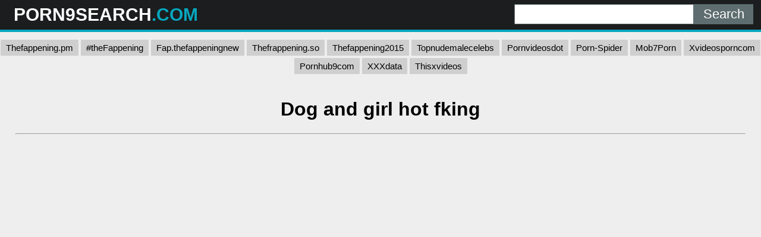

--- FILE ---
content_type: text/html; charset=UTF-8
request_url: https://porn9search.com/sp9s/dog-and-girl-hot-fking/
body_size: 5112
content:
<!DOCTYPE html>
<html lang="en">
<head>
	<meta charset="UTF-8">
	<title>Dog and girl hot fking - PORN9SEARCH.COM</title>
	<meta name="viewport" content="width=device-width, initial-scale=1">
	<meta name="description" content="XXX porno videos - Dog and girl hot fking">
	
	<meta property="og:url" content="https://porn9search.com/sp9s/dog-and-girl-hot-fking/">
	
	<meta property="og:title" content="Dog and girl hot fking">
	<meta property="og:description" content="Dog and girl hot fking">
	<meta property="og:site_name" content="Porn9Search.com">
	<meta http-equiv="x-dns-prefetch-control" content="on">
	
	<link rel="canonical" href="https://porn9search.com/sp9s/dog-and-girl-hot-fking/">	
	<link rel="apple-touch-icon" sizes="180x180" href="/img/apple-touch-icon.png">
	<link rel="icon" type="image/png" sizes="32x32" href="/img/favicon-32x32.png">
	<link rel="icon" type="image/png" sizes="16x16" href="/img/favicon-16x16.png">
	<link rel="manifest" href="/img/site.webmanifest">
	<link rel="shortcut icon" href="/favicon.ico" type="image/x-icon">
	<link rel="icon" href="/favicon.ico" type="image/x-icon">
	<link rel="stylesheet" href="https://cdn.fluidplayer.com/v2/current/fluidplayer.min.css" type="text/css"/>
	<style>
	,.copy,.tld{font-weight:700}.logo,.search{min-width:250px;line-height:50px}h2{padding:0;margin:10px;font-size:22px;text-align:center}.description,.logo,.models,.search,.sitename{line-height:50px}body{background-color:#eee;font-family:Arial,sans-serif;margin:0;padding:0}header{width:100%;min-height:50px;display:inline-block;background:#1b1d1e;margin-bottom:7px;z-index:10}.sitename{margin:0;text-transform:uppercase;color:#fff;font-size:30px;float:left;font-weight:700;padding-left:10px}article{width:95%;max-width:900px;padding:20px 10px 10px 10px;margin:auto}footer{width:100%;text-align:center;color:#000}.clear{clear:both}.copy{font-size:1.5em}input[type=submit]{height:34px;width:100px;color:#fff;font-size:22px;text-align:center;background:#5e6d70;border:0;margin:0;padding:0;float:right;-webkit-appearance:none;border-radius:0;cursor:pointer}input[type=text]{-webkit-appearance:none;border-radius:0;height:32px;width:300px;border:1px solid #5e6d70;outline:0;margin:0;padding:0;float:right;font-size:22px;text-indent:8px}.logo,.search{float:left}.logo{width:32%;padding-left:1%}.tld{color:#07a7bf}.description{float:left;font-size:22px;font-weight:500;text-transform:uppercase;color:#fff;width:33%}.search{width:32%;display:inline-block;padding-right:1%}.search form{margin:7px 0}.black-line{width:100%;height:4px;background:#07a7bf}.allcat{color:#fff;margin:auto;text-decoration:none;font-size:22px;font-weight:500;user-select:none;background:#07a7bf;padding:7px 12px;outline:0;display:none}@media all and (max-width:1440px){.description{display:none}.logo,.search{width:49%}}@media all and (max-width:840px){.nav_buttons{display:none}.allcat{display:inline}nav{text-align:center}.logo,.sitename{width:100%}.logo,.models,.search,.sitename{text-align:center;padding:0}.description{display:none}.sitename{max-width:100%;min-width:250px;margin:auto}.search{width:100%!important}.black-line{display:block;background:#1b1d1e}input[type=text]{width:75%;border:0;height:34px}input[type=submit]{width:25%;padding-right:1%}}.nav_buttons{padding:0 2% 0 2%}.redcat{color:#fff;text-decoration:none;user-select:none;background:#07a7bf;padding:5px 9px;outline:0;line-height:31px;font-size:15px}.gcat{color:#000;text-decoration:none;user-select:none;background:#cfcfcf;padding:5px 9px;outline:0;line-height:31px;font-size:15px}.gcat:hover{background:#ababab}.container{padding:0 2% 0 2%}.item{width:304px}.item p{max-width:300px;background:#cfcfcf;text-align:center;padding:5px 0 5px 0;margin:1px 0 1px 0}.item .block{background:#cfcfcf;padding:2px}.dmca{color:#000;font-weight:700}.vc{height:550px;max-width:976px;margin:auto}@media screen and (max-width:580px){.vc{height:325px}}.small{font-size:.8em;color:#000;padding:2px}.medium{font-size:1.1em;color:#000;padding:2px}.big{font-size:1.5em;color:#000;padding:2px}
	</style>
</head>
<body>
<script data-cfasync="false" type="text/javascript" src="//zvetokr2hr8pcng09.com/aas/r45d/vki/1813923/tghr.js"></script>
<header>
	<div class="logo"><a href="/"><div class="sitename">PORN9SEARCH<span class="tld">.COM</span></div></a></div>
	<div class="description">XXX <span class="tld">Clips and Videos</span> Online</div>
	<div class="search">
		<form action="/" method="get">
			<input type="submit" value="Search">
			<input type="text" name="search">
		</form>
		<div class="clear"></div>
	</div>
	<div class="clear"></div>
	<div class="black-line"></div>
</header>

            <center>
            <a class="gcat" href="https://thefappening.pm/">Thefappening.pm</a>
			<a class="gcat" href="https://fap.thefappening.one/">#theFappening</a>
			<a class="gcat" href="https://fap.thefappeningnew.com/">Fap.thefappeningnew</a>
			<a class="gcat" href="https://a.thefrappening.so/">Thefrappening.so</a>
			<a class="gcat" href="https://thefappening2015.com/">Thefappening2015</a>
			<a class="gcat" href="https://fap.topnudemalecelebs.com/">Topnudemalecelebs</a>
			<a class="gcat" href="https://pornvideosdot.com/">Pornvideosdot</a>
			<a class="gcat" href="https://porn-spider.com/">Porn-Spider</a>
			<a class="gcat" href="https://mob7porn.com/">Mob7Porn</a>
			<a class="gcat" href="https://xvideosporncom.com/">Xvideosporncom</a>
			<a class="gcat" href="https://pornhub9com.com/">Pornhub9com</a>
			<a class="gcat" href="https://xxxdata.net/">XXXdata</a>
			<a class="gcat" href="https://thisxvideos.com/">Thisxvideos</a>
			</center>
			<br>

<div class="container">
	<h1 style="text-align: center;">Dog and girl hot fking</h1>
	
	<center> 
	<script data-cfasync="false" type="text/javascript" src="//omzylhvhwp.com/lv/esnk/1871796/code.js" async id="__clb-1871796"></script>
 </center>
 
	<hr>
	<div class="vc">
	    <div style='position:relative; padding-bottom:56.25%'>
		<iframe src='https://www.redgifs.com/ifr/SoulfulCostlyBarasingha' frameBorder='0' scrolling='no' width='100%' height='100%' style='position:absolute; top:0; left:0;' allowFullScreen></iframe>
	    </div>
	</div>
</div>
<div class="clear"></div>

<script src="/js/magic-grid.min.js"></script>
<div class="container">
	<h2>More <strong>Dog and girl hot fking</strong> videos</h2>
	
	<style>.glinks{color:#000;text-decoration:underline;}.glinks:hover{text-decoration:none}</style>	
	<div class="grid">
	
		<div class="item">
			<div class="block">
				<a href="/vp9s/illiteratespryaardvark/">
				<img class="lazyload" src="[data-uri]" data-src="https://static.porn9search.com/3/3/9/illiteratespryaardvark.jpg" style="width: 300px; height: 169px" alt="Queen Nualia Dog Bestiality"></a>
				<p>Queen Nualia Dog Bestiality</p>
			</div>
		</div>
	
		<div class="item">
			<div class="block">
				<a href="/vp9s/deadlyhomelycleanerwrasse/">
				<img class="lazyload" src="[data-uri]" data-src="https://static.porn9search.com/e/4/5/deadlyhomelycleanerwrasse.jpg" style="width: 300px; height: 169px" alt="Helena's Dog Fun"></a>
				<p>Helena's Dog Fun</p>
			</div>
		</div>
	
		<div class="item">
			<div class="block">
				<a href="/vp9s/obviousringedgraywolf/">
				<img class="lazyload" src="[data-uri]" data-src="https://static.porn9search.com/2/b/8/obviousringedgraywolf.jpg" style="width: 300px; height: 169px" alt="Roxi and Nikki Hot Girl On Girl Action"></a>
				<p>Roxi and Nikki Hot Girl On Girl Action</p>
			</div>
		</div>
	
		<div class="item">
			<div class="block">
				<a href="/vp9s/passionaterectangularamurstarfish/">
				<img class="lazyload" src="[data-uri]" data-src="https://static.porn9search.com/5/0/c/passionaterectangularamurstarfish.jpg" style="width: 300px; height: 169px" alt="Dog footjob"></a>
				<p>Dog footjob</p>
			</div>
		</div>
	
		<div class="item">
			<div class="block">
				<a href="/vp9s/digitalhighbooby/">
				<img class="lazyload" src="[data-uri]" data-src="https://static.porn9search.com/e/a/0/digitalhighbooby.jpg" style="width: 300px; height: 169px" alt="Hayley Hilton Hot Ass And Girl Cock Await"></a>
				<p>Hayley Hilton Hot Ass And Girl Cock Await</p>
			</div>
		</div>
	
		<div class="item">
			<div class="block">
				<a href="/vp9s/slightscholarlyguillemot/">
				<img class="lazyload" src="[data-uri]" data-src="https://static.porn9search.com/2/0/a/slightscholarlyguillemot.jpg" style="width: 300px; height: 364px" alt="Hot girl strips"></a>
				<p>Hot girl strips</p>
			</div>
		</div>
	
		<div class="item">
			<div class="block">
				<a href="/vp9s/AnyExaltedCirriped/">
				<img class="lazyload" src="[data-uri]" data-src="https://static.porn9search.com/f/5/f/AnyExaltedCirriped.jpg" style="width: 300px; height: 375px" alt="Hot girl"></a>
				<p>Hot girl</p>
			</div>
		</div>
	
		<div class="item">
			<div class="block">
				<a href="/vp9s/shadowybigheartedeel/">
				<img class="lazyload" src="[data-uri]" data-src="https://static.porn9search.com/7/7/5/shadowybigheartedeel.jpg" style="width: 300px; height: 225px" alt="Tifa Lockheart and a Zombie Dog"></a>
				<p>Tifa Lockheart and a Zombie Dog</p>
			</div>
		</div>
	
		<div class="item">
			<div class="block">
				<a href="/vp9s/unnaturaltiredjay/">
				<img class="lazyload" src="[data-uri]" data-src="https://static.porn9search.com/5/8/3/unnaturaltiredjay.jpg" style="width: 300px; height: 533px" alt="Lucky dog"></a>
				<p>Lucky dog</p>
			</div>
		</div>
	
		<div class="item">
			<div class="block">
				<a href="/vp9s/heavyfavorablearcherfish/">
				<img class="lazyload" src="[data-uri]" data-src="https://static.porn9search.com/5/b/4/heavyfavorablearcherfish.jpg" style="width: 300px; height: 300px" alt="Walking the dog.."></a>
				<p>Walking the dog..</p>
			</div>
		</div>
	
		<div class="item">
			<div class="block">
				<a href="/vp9s/milkypalatableamericanredsquirrel/">
				<img class="lazyload" src="[data-uri]" data-src="https://static.porn9search.com/d/d/1/milkypalatableamericanredsquirrel.jpg" style="width: 300px; height: 169px" alt="Asian girl sexy and hot"></a>
				<p>Asian girl sexy and hot</p>
			</div>
		</div>
	
		<div class="item">
			<div class="block">
				<a href="/vp9s/organicfeminineclingfish/">
				<img class="lazyload" src="[data-uri]" data-src="https://static.porn9search.com/f/a/7/organicfeminineclingfish.jpg" style="width: 300px; height: 169px" alt="Max and Chloe playing with dog"></a>
				<p>Max and Chloe playing with dog</p>
			</div>
		</div>
	
		<div class="item">
			<div class="block">
				<a href="/vp9s/animatedvibrantgreyhounddog/">
				<img class="lazyload" src="[data-uri]" data-src="https://static.porn9search.com/3/7/9/animatedvibrantgreyhounddog.jpg" style="width: 300px; height: 169px" alt="HOT GIRL MASTURBATING"></a>
				<p>HOT GIRL MASTURBATING</p>
			</div>
		</div>
	
		<div class="item">
			<div class="block">
				<a href="/vp9s/rarefailingkatydid/">
				<img class="lazyload" src="[data-uri]" data-src="https://static.porn9search.com/d/9/2/rarefailingkatydid.jpg" style="width: 300px; height: 169px" alt="Hot tub, hotter girl"></a>
				<p>Hot tub, hotter girl</p>
			</div>
		</div>
	
		<div class="item">
			<div class="block">
				<a href="/vp9s/largediligentfawn/">
				<img class="lazyload" src="[data-uri]" data-src="https://static.porn9search.com/e/1/8/largediligentfawn.jpg" style="width: 300px; height: 169px" alt="Lara riding her dog"></a>
				<p>Lara riding her dog</p>
			</div>
		</div>
	
		<div class="item">
			<div class="block">
				<a href="/vp9s/MerrySpicyGourami/">
				<img class="lazyload" src="[data-uri]" data-src="https://static.porn9search.com/e/2/0/MerrySpicyGourami.jpg" style="width: 300px; height: 300px" alt="Automatic Latex Dog Wash"></a>
				<p>Automatic Latex Dog Wash</p>
			</div>
		</div>
	
		<div class="item">
			<div class="block">
				<a href="/vp9s/youngidolizedamericanblackvulture/">
				<img class="lazyload" src="[data-uri]" data-src="https://static.porn9search.com/a/8/a/youngidolizedamericanblackvulture.jpg" style="width: 300px; height: 169px" alt="hot and steamy girl on girl clips - new updates weekly"></a>
				<p>hot and steamy girl on girl clips - new updates weekly</p>
			</div>
		</div>
	
		<div class="item">
			<div class="block">
				<a href="/vp9s/complicatedinsecurecub/">
				<img class="lazyload" src="[data-uri]" data-src="https://static.porn9search.com/c/5/d/complicatedinsecurecub.jpg" style="width: 300px; height: 169px" alt="Hot Girl Squirts!"></a>
				<p>Hot Girl Squirts!</p>
			</div>
		</div>
	
		<div class="item">
			<div class="block">
				<a href="/vp9s/serpentinepastelizuthrush/">
				<img class="lazyload" src="[data-uri]" data-src="https://static.porn9search.com/4/3/1/serpentinepastelizuthrush.jpg" style="width: 300px; height: 169px" alt="Hot Girl Gets Pounded"></a>
				<p>Hot Girl Gets Pounded</p>
			</div>
		</div>
	
		<div class="item">
			<div class="block">
				<a href="/vp9s/GlaringHatefulAnteater/">
				<img class="lazyload" src="[data-uri]" data-src="https://static.porn9search.com/8/8/3/GlaringHatefulAnteater.jpg" style="width: 300px; height: 169px" alt="downward dog"></a>
				<p>downward dog</p>
			</div>
		</div>
	
		<div class="item">
			<div class="block">
				<a href="/vp9s/poisedglassbird/">
				<img class="lazyload" src="[data-uri]" data-src="https://static.porn9search.com/6/e/6/poisedglassbird.jpg" style="width: 300px; height: 169px" alt="Hot Girl Summer"></a>
				<p>Hot Girl Summer</p>
			</div>
		</div>
	
		<div class="item">
			<div class="block">
				<a href="/vp9s/likelyeachboubou/">
				<img class="lazyload" src="[data-uri]" data-src="https://static.porn9search.com/5/f/0/likelyeachboubou.jpg" style="width: 300px; height: 225px" alt="Hot Dog The Movie had some serious Shannon Tweed"></a>
				<p>Hot Dog The Movie had some serious Shannon Tweed</p>
			</div>
		</div>
	
		<div class="item">
			<div class="block">
				<a href="/vp9s/scaredesteemedappaloosa/">
				<img class="lazyload" src="[data-uri]" data-src="https://static.porn9search.com/4/9/4/scaredesteemedappaloosa.jpg" style="width: 300px; height: 169px" alt="Hot dog eating contest"></a>
				<p>Hot dog eating contest</p>
			</div>
		</div>
	
		<div class="item">
			<div class="block">
				<a href="/vp9s/ancientcorruptasiansmallclawedotter/">
				<img class="lazyload" src="[data-uri]" data-src="https://static.porn9search.com/a/a/a/ancientcorruptasiansmallclawedotter.jpg" style="width: 300px; height: 534px" alt="Hot Girl Meg"></a>
				<p>Hot Girl Meg</p>
			</div>
		</div>
		<div class="item">
			<div class="block">
				<a class="glinks" href="/vp9s/totalscalyamericanrobin/">
				<p>Shake dog shake</p>
				</a>
			</div>
		</div>
		<div class="item">
			<div class="block">
				<a class="glinks" href="/vp9s/clutteredelasticazurevasesponge/">
				<p>Hot Girl</p>
				</a>
			</div>
		</div>
	
		<div class="item">
			<div class="block">
				<a href="/vp9s/CookedWelldocumentedAmericanriverotter/">
				<img class="lazyload" src="[data-uri]" data-src="https://static.porn9search.com/3/7/d/CookedWelldocumentedAmericanriverotter.jpg" style="width: 300px; height: 534px" alt="Hot Sun, Hot Girl"></a>
				<p>Hot Sun, Hot Girl</p>
			</div>
		</div>
		<div class="item">
			<div class="block">
				<a class="glinks" href="/vp9s/sadreliableanglerfish/">
				<p>Cute Dog</p>
				</a>
			</div>
		</div>
	
		<div class="item">
			<div class="block">
				<a href="/vp9s/defiantuniquearabianwildcat/">
				<img class="lazyload" src="[data-uri]" data-src="https://static.porn9search.com/0/e/3/defiantuniquearabianwildcat.jpg" style="width: 300px; height: 169px" alt="Hot girl gapes"></a>
				<p>Hot girl gapes</p>
			</div>
		</div>
	
	</div>
</div>
<script>
let magicGrid = new MagicGrid({
  container: '.grid',
  animate: true,
  gutter: 2,
  static: true,
  useMin: true
});

magicGrid.listen();
</script>

<div class="container">
	<article style="background: #cfcfcf; margin: 10px auto;">
		<h2>XXX videos</h2>
		<a href="/sp9s/pogera-style/" title="pogera style" class="big">pogera style</a> 
		<a href="/sp9s/woman-video-hitomi-tanaka-nurse/" title="woman video hitomi tanaka nurse" class="medium">woman video hitomi tanaka nurse</a> 
		<a href="/sp9s/rbi-ivr/" title="rbi ivr" class="big">rbi ivr</a> 
		<a href="/sp9s/indian-dies-sister-and-brother/" title="indian dies sister and brother" class="big">indian dies sister and brother</a> 
		<a href="/sp9s/ass-roped/" title="ass roped" class="big">ass roped</a> 
		<a href="/sp9s/maharashtra-six-video/" title="maharashtra six video" class="big">maharashtra six video</a> 
		<a href="/sp9s/mom-and-boy-12th/" title="mom and boy 12th" class="small">mom and boy 12th</a> 
		<a href="/sp9s/free-aubergine/" title="free aubergine" class="big">free aubergine</a> 
		<a href="/sp9s/lady-tailor-xxx/" title="lady tailor xxx" class="medium">lady tailor xxx</a> 
		<a href="/sp9s/sixe-xxx-b-a-f/" title="sixe xxx b a f" class="medium">sixe xxx b a f</a> 
		<a href="/sp9s/vampier-sex-xxx/" title="vampier sex xxx" class="big">vampier sex xxx</a> 
		<a href="/sp9s/10-year-xxx-porn-vedio/" title="10 year xxx porn vedio" class="big">10 year xxx porn vedio</a> 
		<a href="/sp9s/live-xxx-fuking-vedio/" title="live xxx fuking vedio" class="big">live xxx fuking vedio</a> 
		<a href="/sp9s/xxxgarl-to-garl/" title="xxxgarl to garl" class="big">xxxgarl to garl</a> 
		<a href="/sp9s/japan-xx-college-video/" title="japan xx college video" class="big">japan xx college video</a> 
		<a href="/sp9s/8year-old-school-girl-xxx-video6/" title="8year old school girl xxx video6" class="medium">8year old school girl xxx video6</a> 
		<a href="/sp9s/keire-lee-oil/" title="keire lee oil" class="small">keire lee oil</a> 
		<a href="/sp9s/sexy-xx-porn-video-hd-video/" title="sexy xx porn video hd video" class="medium">sexy xx porn video hd video</a> 
		<a href="/sp9s/seal-pack-blading-fucking-hard/" title="seal pack blading fucking hard" class="small">seal pack blading fucking hard</a> 
		<a href="/sp9s/one-girl-sex-with-two-men-full-video/" title="one girl sex with two men full video" class="medium">one girl sex with two men full video</a> 
		<a href="/sp9s/japabese-black/" title="japabese black" class="medium">japabese black</a> 
		<a href="/sp9s/osito-cam/" title="osito cam" class="medium">osito cam</a> 
		<a href="/sp9s/luna-bitoni/" title="luna bitoni" class="small">luna bitoni</a> 
		<a href="/sp9s/bangladeshi-wife-group-sax-video/" title="bangladeshi wife group sax video" class="big">bangladeshi wife group sax video</a> 
		<a href="/sp9s/sri-lanka-sadu/" title="sri lanka sadu" class="medium">sri lanka sadu</a> 
		<a href="/sp9s/wife-sharing-compilation/" title="wife sharing compilation" class="small">wife sharing compilation</a> 
		<a href="/sp9s/japanese-lesbian-nampa-pickup-uncensored-seduction/" title="japanese lesbian nampa pickup uncensored seduction" class="big">japanese lesbian nampa pickup uncensored seduction</a> 
	</article>
</div>
<footer>
	<p>Copyright 2026, porn9search.com</p>
	<p><a href="/dmca/" class="dmca">DMCA & Content removal</a></p>
</footer>

<script src="/js/lazysizes.min.js" async></script>
<div style="display:none;">
<!--LiveInternet counter--><a href="https://www.liveinternet.ru/click"
target="_blank"><img id="licntA053" width="31" height="31" style="border:0" 
title="LiveInternet"
src="[data-uri]"
alt=""/></a><script>(function(d,s){d.getElementById("licntA053").src=
"https://counter.yadro.ru/hit?t44.6;r"+escape(d.referrer)+
((typeof(s)=="undefined")?"":";s"+s.width+"*"+s.height+"*"+
(s.colorDepth?s.colorDepth:s.pixelDepth))+";u"+escape(d.URL)+
";h"+escape(d.title.substring(0,150))+";"+Math.random()})
(document,screen)</script><!--/LiveInternet-->
</div><script defer src="https://static.cloudflareinsights.com/beacon.min.js/vcd15cbe7772f49c399c6a5babf22c1241717689176015" integrity="sha512-ZpsOmlRQV6y907TI0dKBHq9Md29nnaEIPlkf84rnaERnq6zvWvPUqr2ft8M1aS28oN72PdrCzSjY4U6VaAw1EQ==" data-cf-beacon='{"version":"2024.11.0","token":"41f5e49065a94184b587238bc2ed654b","r":1,"server_timing":{"name":{"cfCacheStatus":true,"cfEdge":true,"cfExtPri":true,"cfL4":true,"cfOrigin":true,"cfSpeedBrain":true},"location_startswith":null}}' crossorigin="anonymous"></script>
</body>
</html>